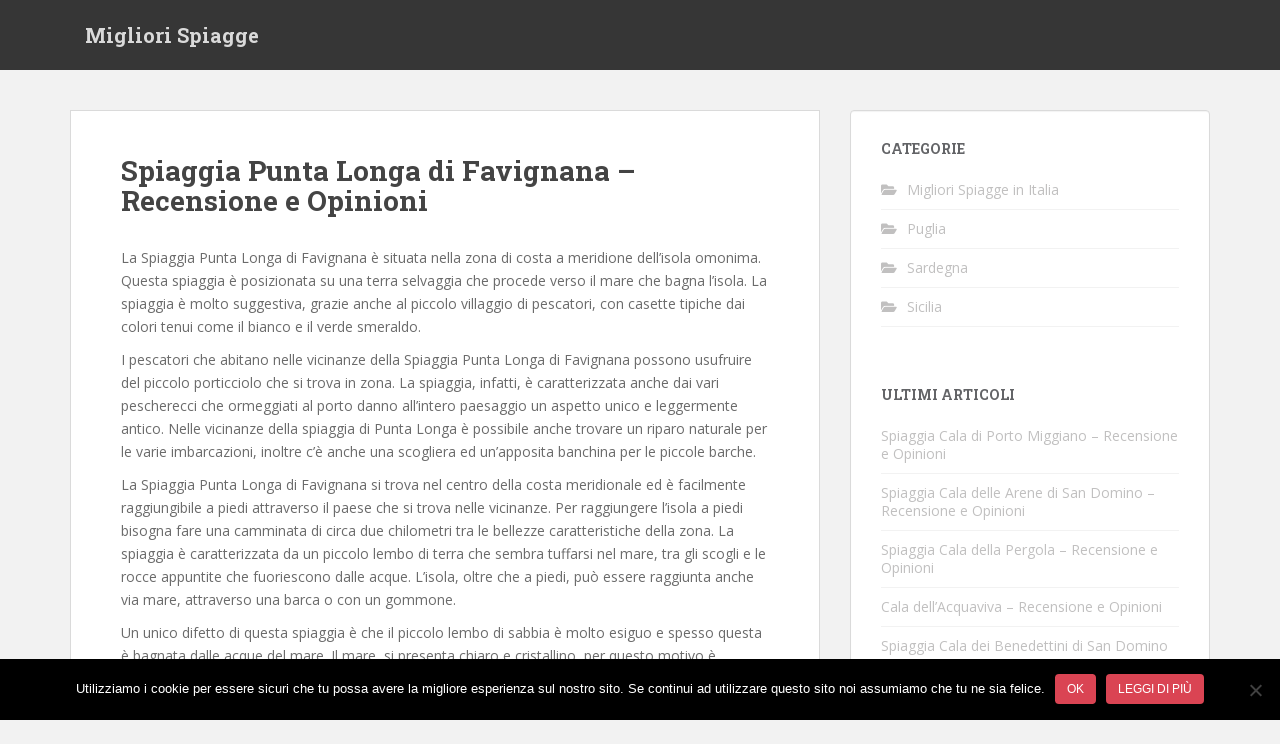

--- FILE ---
content_type: text/html; charset=UTF-8
request_url: https://migliorispiagge.com/spiaggia-punta-longa-di-favignana-recensione-e-opinioni
body_size: 14077
content:
<!doctype html>
<!--[if !IE]>
<html class="no-js non-ie" lang="it-IT"> <![endif]-->
<!--[if IE 7 ]>
<html class="no-js ie7" lang="it-IT"> <![endif]-->
<!--[if IE 8 ]>
<html class="no-js ie8" lang="it-IT"> <![endif]-->
<!--[if IE 9 ]>
<html class="no-js ie9" lang="it-IT"> <![endif]-->
<!--[if gt IE 9]><!-->
<html class="no-js" lang="it-IT"> <!--<![endif]-->
<head>
<meta charset="UTF-8">
<meta name="viewport" content="width=device-width, initial-scale=1">
<meta name="theme-color" content="">
<link rel="profile" href="http://gmpg.org/xfn/11">

<meta name='robots' content='index, follow, max-image-preview:large, max-snippet:-1, max-video-preview:-1' />

	<!-- This site is optimized with the Yoast SEO plugin v26.6 - https://yoast.com/wordpress/plugins/seo/ -->
	<title>SPIAGGIA PUNTA LONGA DI FAVIGNANA - RECENSIONE E OPINIONI</title>
	<meta name="description" content="RECENSIONE DELLA SPIAGGIA PUNTA LONGA DI FAVIGNANA" />
	<link rel="canonical" href="https://migliorispiagge.com/spiaggia-punta-longa-di-favignana-recensione-e-opinioni" />
	<meta property="og:locale" content="it_IT" />
	<meta property="og:type" content="article" />
	<meta property="og:title" content="SPIAGGIA PUNTA LONGA DI FAVIGNANA - RECENSIONE E OPINIONI" />
	<meta property="og:description" content="RECENSIONE DELLA SPIAGGIA PUNTA LONGA DI FAVIGNANA" />
	<meta property="og:url" content="https://migliorispiagge.com/spiaggia-punta-longa-di-favignana-recensione-e-opinioni" />
	<meta property="og:site_name" content="Migliori Spiagge" />
	<meta property="article:published_time" content="2017-12-31T16:28:39+00:00" />
	<meta name="author" content="admin" />
	<meta name="twitter:card" content="summary_large_image" />
	<meta name="twitter:label1" content="Scritto da" />
	<meta name="twitter:data1" content="" />
	<meta name="twitter:label2" content="Tempo di lettura stimato" />
	<meta name="twitter:data2" content="2 minuti" />
	<script type="application/ld+json" class="yoast-schema-graph">{"@context":"https://schema.org","@graph":[{"@type":"WebPage","@id":"https://migliorispiagge.com/spiaggia-punta-longa-di-favignana-recensione-e-opinioni","url":"https://migliorispiagge.com/spiaggia-punta-longa-di-favignana-recensione-e-opinioni","name":"SPIAGGIA PUNTA LONGA DI FAVIGNANA - RECENSIONE E OPINIONI","isPartOf":{"@id":"https://migliorispiagge.com/#website"},"datePublished":"2017-12-31T16:28:39+00:00","author":{"@id":"https://migliorispiagge.com/#/schema/person/b11dfc4fe675a2d5aaa9743c82bb2126"},"description":"RECENSIONE DELLA SPIAGGIA PUNTA LONGA DI FAVIGNANA","breadcrumb":{"@id":"https://migliorispiagge.com/spiaggia-punta-longa-di-favignana-recensione-e-opinioni#breadcrumb"},"inLanguage":"it-IT","potentialAction":[{"@type":"ReadAction","target":["https://migliorispiagge.com/spiaggia-punta-longa-di-favignana-recensione-e-opinioni"]}]},{"@type":"BreadcrumbList","@id":"https://migliorispiagge.com/spiaggia-punta-longa-di-favignana-recensione-e-opinioni#breadcrumb","itemListElement":[{"@type":"ListItem","position":1,"name":"Home","item":"https://migliorispiagge.com/"},{"@type":"ListItem","position":2,"name":"Spiaggia Punta Longa di Favignana &#8211; Recensione e Opinioni"}]},{"@type":"WebSite","@id":"https://migliorispiagge.com/#website","url":"https://migliorispiagge.com/","name":"Migliori Spiagge","description":"Recensioni delle Migliori Spiagge","potentialAction":[{"@type":"SearchAction","target":{"@type":"EntryPoint","urlTemplate":"https://migliorispiagge.com/?s={search_term_string}"},"query-input":{"@type":"PropertyValueSpecification","valueRequired":true,"valueName":"search_term_string"}}],"inLanguage":"it-IT"},{"@type":"Person","@id":"https://migliorispiagge.com/#/schema/person/b11dfc4fe675a2d5aaa9743c82bb2126","name":"admin","image":{"@type":"ImageObject","inLanguage":"it-IT","@id":"https://migliorispiagge.com/#/schema/person/image/","url":"https://secure.gravatar.com/avatar/da2013040f558945db515bbb8ef87494257138eec1d3cda9f8c5e2d610b13bc7?s=96&d=mm&r=g","contentUrl":"https://secure.gravatar.com/avatar/da2013040f558945db515bbb8ef87494257138eec1d3cda9f8c5e2d610b13bc7?s=96&d=mm&r=g","caption":"admin"}}]}</script>
	<!-- / Yoast SEO plugin. -->


<link rel='dns-prefetch' href='//secure.gravatar.com' />
<link rel='dns-prefetch' href='//stats.wp.com' />
<link rel='dns-prefetch' href='//fonts.googleapis.com' />
<link rel='dns-prefetch' href='//secure.rating-widget.com' />
<link rel='dns-prefetch' href='//v0.wordpress.com' />
<link rel="alternate" type="application/rss+xml" title="Migliori Spiagge &raquo; Feed" href="https://migliorispiagge.com/feed" />
<link rel="alternate" type="application/rss+xml" title="Migliori Spiagge &raquo; Feed dei commenti" href="https://migliorispiagge.com/comments/feed" />
<link rel="alternate" type="application/rss+xml" title="Migliori Spiagge &raquo; Spiaggia Punta Longa di Favignana &#8211; Recensione e Opinioni Feed dei commenti" href="https://migliorispiagge.com/spiaggia-punta-longa-di-favignana-recensione-e-opinioni/feed" />
<link rel="alternate" title="oEmbed (JSON)" type="application/json+oembed" href="https://migliorispiagge.com/wp-json/oembed/1.0/embed?url=https%3A%2F%2Fmigliorispiagge.com%2Fspiaggia-punta-longa-di-favignana-recensione-e-opinioni" />
<link rel="alternate" title="oEmbed (XML)" type="text/xml+oembed" href="https://migliorispiagge.com/wp-json/oembed/1.0/embed?url=https%3A%2F%2Fmigliorispiagge.com%2Fspiaggia-punta-longa-di-favignana-recensione-e-opinioni&#038;format=xml" />
<style id='wp-img-auto-sizes-contain-inline-css' type='text/css'>
img:is([sizes=auto i],[sizes^="auto," i]){contain-intrinsic-size:3000px 1500px}
/*# sourceURL=wp-img-auto-sizes-contain-inline-css */
</style>
<style id='wp-emoji-styles-inline-css' type='text/css'>

	img.wp-smiley, img.emoji {
		display: inline !important;
		border: none !important;
		box-shadow: none !important;
		height: 1em !important;
		width: 1em !important;
		margin: 0 0.07em !important;
		vertical-align: -0.1em !important;
		background: none !important;
		padding: 0 !important;
	}
/*# sourceURL=wp-emoji-styles-inline-css */
</style>
<style id='wp-block-library-inline-css' type='text/css'>
:root{--wp-block-synced-color:#7a00df;--wp-block-synced-color--rgb:122,0,223;--wp-bound-block-color:var(--wp-block-synced-color);--wp-editor-canvas-background:#ddd;--wp-admin-theme-color:#007cba;--wp-admin-theme-color--rgb:0,124,186;--wp-admin-theme-color-darker-10:#006ba1;--wp-admin-theme-color-darker-10--rgb:0,107,160.5;--wp-admin-theme-color-darker-20:#005a87;--wp-admin-theme-color-darker-20--rgb:0,90,135;--wp-admin-border-width-focus:2px}@media (min-resolution:192dpi){:root{--wp-admin-border-width-focus:1.5px}}.wp-element-button{cursor:pointer}:root .has-very-light-gray-background-color{background-color:#eee}:root .has-very-dark-gray-background-color{background-color:#313131}:root .has-very-light-gray-color{color:#eee}:root .has-very-dark-gray-color{color:#313131}:root .has-vivid-green-cyan-to-vivid-cyan-blue-gradient-background{background:linear-gradient(135deg,#00d084,#0693e3)}:root .has-purple-crush-gradient-background{background:linear-gradient(135deg,#34e2e4,#4721fb 50%,#ab1dfe)}:root .has-hazy-dawn-gradient-background{background:linear-gradient(135deg,#faaca8,#dad0ec)}:root .has-subdued-olive-gradient-background{background:linear-gradient(135deg,#fafae1,#67a671)}:root .has-atomic-cream-gradient-background{background:linear-gradient(135deg,#fdd79a,#004a59)}:root .has-nightshade-gradient-background{background:linear-gradient(135deg,#330968,#31cdcf)}:root .has-midnight-gradient-background{background:linear-gradient(135deg,#020381,#2874fc)}:root{--wp--preset--font-size--normal:16px;--wp--preset--font-size--huge:42px}.has-regular-font-size{font-size:1em}.has-larger-font-size{font-size:2.625em}.has-normal-font-size{font-size:var(--wp--preset--font-size--normal)}.has-huge-font-size{font-size:var(--wp--preset--font-size--huge)}.has-text-align-center{text-align:center}.has-text-align-left{text-align:left}.has-text-align-right{text-align:right}.has-fit-text{white-space:nowrap!important}#end-resizable-editor-section{display:none}.aligncenter{clear:both}.items-justified-left{justify-content:flex-start}.items-justified-center{justify-content:center}.items-justified-right{justify-content:flex-end}.items-justified-space-between{justify-content:space-between}.screen-reader-text{border:0;clip-path:inset(50%);height:1px;margin:-1px;overflow:hidden;padding:0;position:absolute;width:1px;word-wrap:normal!important}.screen-reader-text:focus{background-color:#ddd;clip-path:none;color:#444;display:block;font-size:1em;height:auto;left:5px;line-height:normal;padding:15px 23px 14px;text-decoration:none;top:5px;width:auto;z-index:100000}html :where(.has-border-color){border-style:solid}html :where([style*=border-top-color]){border-top-style:solid}html :where([style*=border-right-color]){border-right-style:solid}html :where([style*=border-bottom-color]){border-bottom-style:solid}html :where([style*=border-left-color]){border-left-style:solid}html :where([style*=border-width]){border-style:solid}html :where([style*=border-top-width]){border-top-style:solid}html :where([style*=border-right-width]){border-right-style:solid}html :where([style*=border-bottom-width]){border-bottom-style:solid}html :where([style*=border-left-width]){border-left-style:solid}html :where(img[class*=wp-image-]){height:auto;max-width:100%}:where(figure){margin:0 0 1em}html :where(.is-position-sticky){--wp-admin--admin-bar--position-offset:var(--wp-admin--admin-bar--height,0px)}@media screen and (max-width:600px){html :where(.is-position-sticky){--wp-admin--admin-bar--position-offset:0px}}

/*# sourceURL=wp-block-library-inline-css */
</style><style id='global-styles-inline-css' type='text/css'>
:root{--wp--preset--aspect-ratio--square: 1;--wp--preset--aspect-ratio--4-3: 4/3;--wp--preset--aspect-ratio--3-4: 3/4;--wp--preset--aspect-ratio--3-2: 3/2;--wp--preset--aspect-ratio--2-3: 2/3;--wp--preset--aspect-ratio--16-9: 16/9;--wp--preset--aspect-ratio--9-16: 9/16;--wp--preset--color--black: #000000;--wp--preset--color--cyan-bluish-gray: #abb8c3;--wp--preset--color--white: #ffffff;--wp--preset--color--pale-pink: #f78da7;--wp--preset--color--vivid-red: #cf2e2e;--wp--preset--color--luminous-vivid-orange: #ff6900;--wp--preset--color--luminous-vivid-amber: #fcb900;--wp--preset--color--light-green-cyan: #7bdcb5;--wp--preset--color--vivid-green-cyan: #00d084;--wp--preset--color--pale-cyan-blue: #8ed1fc;--wp--preset--color--vivid-cyan-blue: #0693e3;--wp--preset--color--vivid-purple: #9b51e0;--wp--preset--gradient--vivid-cyan-blue-to-vivid-purple: linear-gradient(135deg,rgb(6,147,227) 0%,rgb(155,81,224) 100%);--wp--preset--gradient--light-green-cyan-to-vivid-green-cyan: linear-gradient(135deg,rgb(122,220,180) 0%,rgb(0,208,130) 100%);--wp--preset--gradient--luminous-vivid-amber-to-luminous-vivid-orange: linear-gradient(135deg,rgb(252,185,0) 0%,rgb(255,105,0) 100%);--wp--preset--gradient--luminous-vivid-orange-to-vivid-red: linear-gradient(135deg,rgb(255,105,0) 0%,rgb(207,46,46) 100%);--wp--preset--gradient--very-light-gray-to-cyan-bluish-gray: linear-gradient(135deg,rgb(238,238,238) 0%,rgb(169,184,195) 100%);--wp--preset--gradient--cool-to-warm-spectrum: linear-gradient(135deg,rgb(74,234,220) 0%,rgb(151,120,209) 20%,rgb(207,42,186) 40%,rgb(238,44,130) 60%,rgb(251,105,98) 80%,rgb(254,248,76) 100%);--wp--preset--gradient--blush-light-purple: linear-gradient(135deg,rgb(255,206,236) 0%,rgb(152,150,240) 100%);--wp--preset--gradient--blush-bordeaux: linear-gradient(135deg,rgb(254,205,165) 0%,rgb(254,45,45) 50%,rgb(107,0,62) 100%);--wp--preset--gradient--luminous-dusk: linear-gradient(135deg,rgb(255,203,112) 0%,rgb(199,81,192) 50%,rgb(65,88,208) 100%);--wp--preset--gradient--pale-ocean: linear-gradient(135deg,rgb(255,245,203) 0%,rgb(182,227,212) 50%,rgb(51,167,181) 100%);--wp--preset--gradient--electric-grass: linear-gradient(135deg,rgb(202,248,128) 0%,rgb(113,206,126) 100%);--wp--preset--gradient--midnight: linear-gradient(135deg,rgb(2,3,129) 0%,rgb(40,116,252) 100%);--wp--preset--font-size--small: 13px;--wp--preset--font-size--medium: 20px;--wp--preset--font-size--large: 36px;--wp--preset--font-size--x-large: 42px;--wp--preset--spacing--20: 0.44rem;--wp--preset--spacing--30: 0.67rem;--wp--preset--spacing--40: 1rem;--wp--preset--spacing--50: 1.5rem;--wp--preset--spacing--60: 2.25rem;--wp--preset--spacing--70: 3.38rem;--wp--preset--spacing--80: 5.06rem;--wp--preset--shadow--natural: 6px 6px 9px rgba(0, 0, 0, 0.2);--wp--preset--shadow--deep: 12px 12px 50px rgba(0, 0, 0, 0.4);--wp--preset--shadow--sharp: 6px 6px 0px rgba(0, 0, 0, 0.2);--wp--preset--shadow--outlined: 6px 6px 0px -3px rgb(255, 255, 255), 6px 6px rgb(0, 0, 0);--wp--preset--shadow--crisp: 6px 6px 0px rgb(0, 0, 0);}:where(.is-layout-flex){gap: 0.5em;}:where(.is-layout-grid){gap: 0.5em;}body .is-layout-flex{display: flex;}.is-layout-flex{flex-wrap: wrap;align-items: center;}.is-layout-flex > :is(*, div){margin: 0;}body .is-layout-grid{display: grid;}.is-layout-grid > :is(*, div){margin: 0;}:where(.wp-block-columns.is-layout-flex){gap: 2em;}:where(.wp-block-columns.is-layout-grid){gap: 2em;}:where(.wp-block-post-template.is-layout-flex){gap: 1.25em;}:where(.wp-block-post-template.is-layout-grid){gap: 1.25em;}.has-black-color{color: var(--wp--preset--color--black) !important;}.has-cyan-bluish-gray-color{color: var(--wp--preset--color--cyan-bluish-gray) !important;}.has-white-color{color: var(--wp--preset--color--white) !important;}.has-pale-pink-color{color: var(--wp--preset--color--pale-pink) !important;}.has-vivid-red-color{color: var(--wp--preset--color--vivid-red) !important;}.has-luminous-vivid-orange-color{color: var(--wp--preset--color--luminous-vivid-orange) !important;}.has-luminous-vivid-amber-color{color: var(--wp--preset--color--luminous-vivid-amber) !important;}.has-light-green-cyan-color{color: var(--wp--preset--color--light-green-cyan) !important;}.has-vivid-green-cyan-color{color: var(--wp--preset--color--vivid-green-cyan) !important;}.has-pale-cyan-blue-color{color: var(--wp--preset--color--pale-cyan-blue) !important;}.has-vivid-cyan-blue-color{color: var(--wp--preset--color--vivid-cyan-blue) !important;}.has-vivid-purple-color{color: var(--wp--preset--color--vivid-purple) !important;}.has-black-background-color{background-color: var(--wp--preset--color--black) !important;}.has-cyan-bluish-gray-background-color{background-color: var(--wp--preset--color--cyan-bluish-gray) !important;}.has-white-background-color{background-color: var(--wp--preset--color--white) !important;}.has-pale-pink-background-color{background-color: var(--wp--preset--color--pale-pink) !important;}.has-vivid-red-background-color{background-color: var(--wp--preset--color--vivid-red) !important;}.has-luminous-vivid-orange-background-color{background-color: var(--wp--preset--color--luminous-vivid-orange) !important;}.has-luminous-vivid-amber-background-color{background-color: var(--wp--preset--color--luminous-vivid-amber) !important;}.has-light-green-cyan-background-color{background-color: var(--wp--preset--color--light-green-cyan) !important;}.has-vivid-green-cyan-background-color{background-color: var(--wp--preset--color--vivid-green-cyan) !important;}.has-pale-cyan-blue-background-color{background-color: var(--wp--preset--color--pale-cyan-blue) !important;}.has-vivid-cyan-blue-background-color{background-color: var(--wp--preset--color--vivid-cyan-blue) !important;}.has-vivid-purple-background-color{background-color: var(--wp--preset--color--vivid-purple) !important;}.has-black-border-color{border-color: var(--wp--preset--color--black) !important;}.has-cyan-bluish-gray-border-color{border-color: var(--wp--preset--color--cyan-bluish-gray) !important;}.has-white-border-color{border-color: var(--wp--preset--color--white) !important;}.has-pale-pink-border-color{border-color: var(--wp--preset--color--pale-pink) !important;}.has-vivid-red-border-color{border-color: var(--wp--preset--color--vivid-red) !important;}.has-luminous-vivid-orange-border-color{border-color: var(--wp--preset--color--luminous-vivid-orange) !important;}.has-luminous-vivid-amber-border-color{border-color: var(--wp--preset--color--luminous-vivid-amber) !important;}.has-light-green-cyan-border-color{border-color: var(--wp--preset--color--light-green-cyan) !important;}.has-vivid-green-cyan-border-color{border-color: var(--wp--preset--color--vivid-green-cyan) !important;}.has-pale-cyan-blue-border-color{border-color: var(--wp--preset--color--pale-cyan-blue) !important;}.has-vivid-cyan-blue-border-color{border-color: var(--wp--preset--color--vivid-cyan-blue) !important;}.has-vivid-purple-border-color{border-color: var(--wp--preset--color--vivid-purple) !important;}.has-vivid-cyan-blue-to-vivid-purple-gradient-background{background: var(--wp--preset--gradient--vivid-cyan-blue-to-vivid-purple) !important;}.has-light-green-cyan-to-vivid-green-cyan-gradient-background{background: var(--wp--preset--gradient--light-green-cyan-to-vivid-green-cyan) !important;}.has-luminous-vivid-amber-to-luminous-vivid-orange-gradient-background{background: var(--wp--preset--gradient--luminous-vivid-amber-to-luminous-vivid-orange) !important;}.has-luminous-vivid-orange-to-vivid-red-gradient-background{background: var(--wp--preset--gradient--luminous-vivid-orange-to-vivid-red) !important;}.has-very-light-gray-to-cyan-bluish-gray-gradient-background{background: var(--wp--preset--gradient--very-light-gray-to-cyan-bluish-gray) !important;}.has-cool-to-warm-spectrum-gradient-background{background: var(--wp--preset--gradient--cool-to-warm-spectrum) !important;}.has-blush-light-purple-gradient-background{background: var(--wp--preset--gradient--blush-light-purple) !important;}.has-blush-bordeaux-gradient-background{background: var(--wp--preset--gradient--blush-bordeaux) !important;}.has-luminous-dusk-gradient-background{background: var(--wp--preset--gradient--luminous-dusk) !important;}.has-pale-ocean-gradient-background{background: var(--wp--preset--gradient--pale-ocean) !important;}.has-electric-grass-gradient-background{background: var(--wp--preset--gradient--electric-grass) !important;}.has-midnight-gradient-background{background: var(--wp--preset--gradient--midnight) !important;}.has-small-font-size{font-size: var(--wp--preset--font-size--small) !important;}.has-medium-font-size{font-size: var(--wp--preset--font-size--medium) !important;}.has-large-font-size{font-size: var(--wp--preset--font-size--large) !important;}.has-x-large-font-size{font-size: var(--wp--preset--font-size--x-large) !important;}
/*# sourceURL=global-styles-inline-css */
</style>

<style id='classic-theme-styles-inline-css' type='text/css'>
/*! This file is auto-generated */
.wp-block-button__link{color:#fff;background-color:#32373c;border-radius:9999px;box-shadow:none;text-decoration:none;padding:calc(.667em + 2px) calc(1.333em + 2px);font-size:1.125em}.wp-block-file__button{background:#32373c;color:#fff;text-decoration:none}
/*# sourceURL=/wp-includes/css/classic-themes.min.css */
</style>
<link rel='stylesheet' id='cookie-notice-front-css' href='https://migliorispiagge.com/wp-content/plugins/cookie-notice/css/front.min.css?ver=2.5.11' type='text/css' media='all' />
<link rel='stylesheet' id='rw-site-rating-css' href='https://migliorispiagge.com/wp-content/plugins/rating-widget/resources/css/site-rating.css?ver=3.2.3' type='text/css' media='all' />
<link rel='stylesheet' id='flxmap-css' href='https://migliorispiagge.com/wp-content/plugins/wp-flexible-map/static/css/styles.css?ver=1.19.0' type='text/css' media='all' />
<link rel='stylesheet' id='sparkling-bootstrap-css' href='https://migliorispiagge.com/wp-content/themes/sparkling/assets/css/bootstrap.min.css?ver=6.9' type='text/css' media='all' />
<link rel='stylesheet' id='sparkling-icons-css' href='https://migliorispiagge.com/wp-content/themes/sparkling/assets/css/fontawesome-all.min.css?ver=5.1.1.' type='text/css' media='all' />
<link rel='stylesheet' id='sparkling-fonts-css' href='//fonts.googleapis.com/css?family=Open+Sans%3A400italic%2C400%2C600%2C700%7CRoboto+Slab%3A400%2C300%2C700&#038;ver=6.9' type='text/css' media='all' />
<link rel='stylesheet' id='sparkling-style-css' href='https://migliorispiagge.com/wp-content/themes/sparkling/style.css?ver=2.4.2' type='text/css' media='all' />
<link rel='stylesheet' id='rw_toprated-css' href='https://secure.rating-widget.com/css/wordpress/toprated.css?ck=Y2026M01D18&#038;ver=3.2.3' type='text/css' media='all' />
<link rel='stylesheet' id='rw_recommendations-css' href='https://secure.rating-widget.com/css/widget/recommendations.css?ck=Y2026M01D18&#038;ver=3.2.3' type='text/css' media='all' />
<script type="text/javascript" id="cookie-notice-front-js-before">
/* <![CDATA[ */
var cnArgs = {"ajaxUrl":"https:\/\/migliorispiagge.com\/wp-admin\/admin-ajax.php","nonce":"9b6c0b21e5","hideEffect":"fade","position":"bottom","onScroll":false,"onScrollOffset":100,"onClick":false,"cookieName":"cookie_notice_accepted","cookieTime":2592000,"cookieTimeRejected":2592000,"globalCookie":false,"redirection":false,"cache":true,"revokeCookies":false,"revokeCookiesOpt":"automatic"};

//# sourceURL=cookie-notice-front-js-before
/* ]]> */
</script>
<script type="text/javascript" src="https://migliorispiagge.com/wp-content/plugins/cookie-notice/js/front.min.js?ver=2.5.11" id="cookie-notice-front-js"></script>
<script type="text/javascript" src="https://migliorispiagge.com/wp-includes/js/jquery/jquery.min.js?ver=3.7.1" id="jquery-core-js"></script>
<script type="text/javascript" src="https://migliorispiagge.com/wp-includes/js/jquery/jquery-migrate.min.js?ver=3.4.1" id="jquery-migrate-js"></script>
<script type="text/javascript" src="https://migliorispiagge.com/wp-content/themes/sparkling/assets/js/vendor/bootstrap.min.js?ver=6.9" id="sparkling-bootstrapjs-js"></script>
<script type="text/javascript" src="https://migliorispiagge.com/wp-content/themes/sparkling/assets/js/functions.js?ver=20180503" id="sparkling-functions-js"></script>
<script type="text/javascript" src="https://migliorispiagge.com/wp-content/plugins/google-analyticator/external-tracking.min.js?ver=6.5.7" id="ga-external-tracking-js"></script>
<link rel="https://api.w.org/" href="https://migliorispiagge.com/wp-json/" /><link rel="alternate" title="JSON" type="application/json" href="https://migliorispiagge.com/wp-json/wp/v2/posts/900" /><link rel="EditURI" type="application/rsd+xml" title="RSD" href="https://migliorispiagge.com/xmlrpc.php?rsd" />
<meta name="generator" content="WordPress 6.9" />
<link rel='shortlink' href='https://wp.me/p6MFui-ew' />
<style>/* CSS added by WP Meta and Date Remover*/.entry-meta {display:none !important;}
	.home .entry-meta { display: none; }
	.entry-footer {display:none !important;}
	.home .entry-footer { display: none; }</style>	<style>img#wpstats{display:none}</style>
		<style type="text/css"></style><link rel="pingback" href="https://migliorispiagge.com/xmlrpc.php">		<style type="text/css">
				.navbar > .container .navbar-brand {
			color: #dadada;
		}
		</style>
	<!-- Google Analytics Tracking by Google Analyticator 6.5.7 -->
<script type="text/javascript">
    var analyticsFileTypes = [];
    var analyticsSnippet = 'disabled';
    var analyticsEventTracking = 'enabled';
</script>
<script type="text/javascript">
	(function(i,s,o,g,r,a,m){i['GoogleAnalyticsObject']=r;i[r]=i[r]||function(){
	(i[r].q=i[r].q||[]).push(arguments)},i[r].l=1*new Date();a=s.createElement(o),
	m=s.getElementsByTagName(o)[0];a.async=1;a.src=g;m.parentNode.insertBefore(a,m)
	})(window,document,'script','//www.google-analytics.com/analytics.js','ga');
	ga('create', 'UA-68264499-1', 'auto');
 
	ga('send', 'pageview');
</script>

</head>

<body class="wp-singular post-template-default single single-post postid-900 single-format-standard wp-theme-sparkling cookies-not-set">
	<a class="sr-only sr-only-focusable" href="#content">Skip to main content</a>
<div id="page" class="hfeed site">

	<header id="masthead" class="site-header" role="banner">
		<nav class="navbar navbar-default
		" role="navigation">
			<div class="container">
				<div class="row">
					<div class="site-navigation-inner col-sm-12">
						<div class="navbar-header">


														<div id="logo">
															<p class="site-name">																		<a class="navbar-brand" href="https://migliorispiagge.com/" title="Migliori Spiagge" rel="home">Migliori Spiagge</a>
																</p>																													</div><!-- end of #logo -->

							<button type="button" class="btn navbar-toggle" data-toggle="collapse" data-target=".navbar-ex1-collapse">
								<span class="sr-only">Toggle navigation</span>
								<span class="icon-bar"></span>
								<span class="icon-bar"></span>
								<span class="icon-bar"></span>
							</button>
						</div>



						


					</div>
				</div>
			</div>
		</nav><!-- .site-navigation -->
	</header><!-- #masthead -->

	<div id="content" class="site-content">

		<div class="top-section">
								</div>

		<div class="container main-content-area">
						<div class="row side-pull-left">
				<div class="main-content-inner col-sm-12 col-md-8">

	<div id="primary" class="content-area">
		<main id="main" class="site-main" role="main">

		<article id="post-900" class="post-900 post type-post status-publish format-standard hentry category-migliori-spiagge-in-italia category-sicilia">
		<div class="post-inner-content">
		<header class="entry-header page-header">

			<h1 class="entry-title ">Spiaggia Punta Longa di Favignana &#8211; Recensione e Opinioni</h1>

			<div class="entry-meta">
				<span class="posted-on"><i class="fa fa-calendar-alt"></i> <a href="https://migliorispiagge.com/spiaggia-punta-longa-di-favignana-recensione-e-opinioni" rel="bookmark"><time class="entry-date published" datetime=""></time><time class="updated" datetime=""></time></a></span><span class="byline"> <i class="fa fa-user"></i> <span class="author vcard"><a class="url fn n" href="https://migliorispiagge.com/author/admin"></a></span></span>
								<span class="cat-links"><i class="fa fa-folder-open"></i>
				 <a href="https://migliorispiagge.com/category/migliori-spiagge-in-italia" rel="category tag">Migliori Spiagge in Italia</a>, <a href="https://migliorispiagge.com/category/migliori-spiagge-in-italia/sicilia" rel="category tag">Sicilia</a>				</span>
								
			</div><!-- .entry-meta -->
		</header><!-- .entry-header -->

		<div class="entry-content">
			<p>La Spiaggia Punta Longa di Favignana è situata nella zona di costa a meridione dell’isola omonima. Questa spiaggia è posizionata su una terra selvaggia che procede verso il mare che bagna l’isola. La spiaggia è molto suggestiva, grazie anche al piccolo villaggio di pescatori, con casette tipiche dai colori tenui come il bianco e il verde smeraldo.</p>
<p>I pescatori che abitano nelle vicinanze della Spiaggia Punta Longa di Favignana possono usufruire del piccolo porticciolo che si trova in zona. La spiaggia, infatti, è caratterizzata anche dai vari pescherecci che ormeggiati al porto danno all’intero paesaggio un aspetto unico e leggermente antico. Nelle vicinanze della spiaggia di Punta Longa è possibile anche trovare un riparo naturale per le varie imbarcazioni, inoltre c’è anche una scogliera ed un’apposita banchina per le piccole barche.</p>
<p>La Spiaggia Punta Longa di Favignana si trova nel centro della costa meridionale ed è facilmente raggiungibile a piedi attraverso il paese che si trova nelle vicinanze. Per raggiungere l’isola a piedi bisogna fare una camminata di circa due chilometri tra le bellezze caratteristiche della zona. La spiaggia è caratterizzata da un piccolo lembo di terra che sembra tuffarsi nel mare, tra gli scogli e le rocce appuntite che fuoriescono dalle acque. L’isola, oltre che a piedi, può essere raggiunta anche via mare, attraverso una barca o con un gommone.</p>
<p>Un unico difetto di questa spiaggia è che il piccolo lembo di sabbia è molto esiguo e spesso questa è bagnata dalle acque del mare. Il mare, si presenta chiaro e cristallino, per questo motivo è possibile vedere le rocce che si trovano sul fondale marino e la sua vegetazione.</p>
<p>Vicino alla Spiaggia di Punta Longa di Favignana è possibile vedere o soggiornare al Residence Punta Longa. Il Residence, possiede una piscina e una spiaggia privata che si affaccia sul mare. Per chi soggiorna nel residence, è possibile raggiungere velocemente questa spiaggia, data l’estrema vicinanza. Se invece, non soggiornate nel villaggio, ma siete in giro per l’Isola, non potete assolutamente perdervi questa spiaggia unica e frastagliata dagli scogli e dalle acque del mare. Infine, per chiunque apprezzi le immersioni, sicuramente questo è uno dei posti migliori nei quali potere ammirare il fondale.</p>
<div id="flxmap-696d5d566b330" class='flxmap-container' data-flxmap='flxmap_696d5d566b330' style="width:500px;height:400px;"></div>
<script data-noptimize="1">
/* <![CDATA[ */
(function(w, fn) {
 if (w.addEventListener) w.addEventListener("DOMContentLoaded", fn, false);
 else if (w.attachEvent) w.attachEvent("onload", fn);
})(window, function() {
 var f = new FlexibleMap();
 f.setlocale("it-IT");
 f.markerTitle = "Spiaggia Punta Longa di Favignana";
 f.showMarker("flxmap-696d5d566b330", [37.918049,12.322214], [37.918049,12.322214]);
 window.flxmap_696d5d566b330 = f;
});
/* ]]&gt; */
</script>

<table class="rw-rating-table rw-ltr rw-left"><tr><td><nobr>Mare</nobr></td><td><div class="rw-left"><div class="rw-ui-container rw-class-blog-post-criteria-1 rw-urid-9010-1" data-uarid="9010" data-hide-recommendations="true"></div></div></td></tr><tr><td><nobr>Spiaggia</nobr></td><td><div class="rw-left"><div class="rw-ui-container rw-class-blog-post-criteria-2 rw-urid-9010-2" data-uarid="9010" data-hide-recommendations="true"></div></div></td></tr><tr><td><nobr>Servizi</nobr></td><td><div class="rw-left"><div class="rw-ui-container rw-class-blog-post-criteria-3 rw-urid-9010-3" data-uarid="9010" data-hide-recommendations="true"></div></div></td></tr><tr><td><nobr>Media</nobr></td><td><div class="rw-left"><div class="rw-ui-container rw-class-blog-post rw-urid-9010" data-read-only="true" data-force-sync="true"></div></div></td></tr></table>					</div><!-- .entry-content -->

		<footer class="entry-meta">

			
		</footer><!-- .entry-meta -->
	</div>

	
</article><!-- #post-## -->

<div id="comments" class="comments-area">

		<div id="respond" class="comment-respond">
		<h3 id="reply-title" class="comment-reply-title">Lascia un commento <small><a rel="nofollow" id="cancel-comment-reply-link" href="/spiaggia-punta-longa-di-favignana-recensione-e-opinioni#respond" style="display:none;">Annulla risposta</a></small></h3><form action="https://migliorispiagge.com/wp-comments-post.php" method="post" id="commentform" class="comment-form"><p class="comment-notes"><span id="email-notes">Il tuo indirizzo email non sarà pubblicato.</span> <span class="required-field-message">I campi obbligatori sono contrassegnati <span class="required">*</span></span></p><p class="comment-form-comment"><label for="comment">Commento <span class="required">*</span></label> <textarea id="comment" name="comment" cols="45" rows="8" maxlength="65525" required></textarea></p><p class="comment-form-author"><label for="author">Nome <span class="required">*</span></label> <input id="author" name="author" type="text" value="" size="30" maxlength="245" autocomplete="name" required /></p>
<p class="comment-form-email"><label for="email">Email <span class="required">*</span></label> <input id="email" name="email" type="email" value="" size="30" maxlength="100" aria-describedby="email-notes" autocomplete="email" required /></p>
<p class="comment-form-url"><label for="url">Sito web</label> <input id="url" name="url" type="url" value="" size="30" maxlength="200" autocomplete="url" /></p>
<p class="comment-form-cookies-consent"><input id="wp-comment-cookies-consent" name="wp-comment-cookies-consent" type="checkbox" value="yes" /> <label for="wp-comment-cookies-consent">Salva il mio nome, email e sito web in questo browser per la prossima volta che commento.</label></p>
<p class="form-submit"><input name="submit" type="submit" id="submit" class="submit" value="Invia commento" /> <input type='hidden' name='comment_post_ID' value='900' id='comment_post_ID' />
<input type='hidden' name='comment_parent' id='comment_parent' value='0' />
</p><p style="display: none;"><input type="hidden" id="akismet_comment_nonce" name="akismet_comment_nonce" value="11c842b854" /></p><p style="display: none !important;" class="akismet-fields-container" data-prefix="ak_"><label>&#916;<textarea name="ak_hp_textarea" cols="45" rows="8" maxlength="100"></textarea></label><input type="hidden" id="ak_js_1" name="ak_js" value="170"/><script>document.getElementById( "ak_js_1" ).setAttribute( "value", ( new Date() ).getTime() );</script></p></form>	</div><!-- #respond -->
	
</div><!-- #comments -->

	<nav class="navigation post-navigation" aria-label="Articoli">
		<h2 class="screen-reader-text">Navigazione articoli</h2>
		<div class="nav-links"><div class="nav-previous"><a href="https://migliorispiagge.com/spiaggia-punta-secca-di-santa-croce-camerina-recensione-e-opinioni" rel="prev"><i class="fa fa-chevron-left"></i> <span class="post-title">Spiaggia Punta Secca di Santa Croce Camerina &#8211; Recensione e Opinioni</span></a></div><div class="nav-next"><a href="https://migliorispiagge.com/spiaggia-punta-tramontana-di-marsala-recensione-e-opinioni" rel="next"><span class="post-title">Spiaggia Punta Tramontana di Marsala &#8211; Recensione e Opinioni <i class="fa fa-chevron-right"></i></span></a></div></div>
	</nav>
		</main><!-- #main -->
	</div><!-- #primary -->

</div><!-- close .main-content-inner -->
<div id="secondary" class="widget-area col-sm-12 col-md-4" role="complementary">
	<div class="well">
				<aside id="categories-3" class="widget widget_categories"><h3 class="widget-title">Categorie</h3>
			<ul>
					<li class="cat-item cat-item-2"><a href="https://migliorispiagge.com/category/migliori-spiagge-in-italia">Migliori Spiagge in Italia</a>
</li>
	<li class="cat-item cat-item-5"><a href="https://migliorispiagge.com/category/migliori-spiagge-in-italia/puglia">Puglia</a>
</li>
	<li class="cat-item cat-item-3"><a href="https://migliorispiagge.com/category/migliori-spiagge-in-italia/sardegna">Sardegna</a>
</li>
	<li class="cat-item cat-item-4"><a href="https://migliorispiagge.com/category/migliori-spiagge-in-italia/sicilia">Sicilia</a>
</li>
			</ul>

			</aside>
		<aside id="recent-posts-3" class="widget widget_recent_entries">
		<h3 class="widget-title">Ultimi Articoli</h3>
		<ul>
											<li>
					<a href="https://migliorispiagge.com/spiaggia-cala-di-porto-miggiano-recensione-e-opinioni">Spiaggia Cala di Porto Miggiano &#8211; Recensione e Opinioni</a>
									</li>
											<li>
					<a href="https://migliorispiagge.com/spiaggia-cala-delle-arene-di-san-domino-recensione-e-opinioni">Spiaggia Cala delle Arene di San Domino &#8211; Recensione e Opinioni</a>
									</li>
											<li>
					<a href="https://migliorispiagge.com/spiaggia-cala-della-pergola-recensione-e-opinioni">Spiaggia Cala della Pergola &#8211; Recensione e Opinioni</a>
									</li>
											<li>
					<a href="https://migliorispiagge.com/cala-dellacquaviva-recensione-e-opinioni">Cala dell&#8217;Acquaviva &#8211; Recensione e Opinioni</a>
									</li>
											<li>
					<a href="https://migliorispiagge.com/spiaggia-cala-dei-benedettini-di-san-domino-recensione-e-opinioni">Spiaggia Cala dei Benedettini di San Domino &#8211; Recensione e Opinioni</a>
									</li>
					</ul>

		</aside><aside id="pages-2" class="widget widget_pages"><h3 class="widget-title">Pagine</h3>
			<ul>
				<li class="page_item page-item-14"><a href="https://migliorispiagge.com/contatti">Contatti</a></li>
<li class="page_item page-item-16"><a href="https://migliorispiagge.com/cookie-policy">Cookie Policy</a></li>
<li class="page_item page-item-18"><a href="https://migliorispiagge.com/privacy">Privacy</a></li>
			</ul>

			</aside><aside id="text-3" class="widget widget_text"><h3 class="widget-title">Facebook</h3>			<div class="textwidget"><div id="fb-root"></div>
<script>(function(d, s, id) {
  var js, fjs = d.getElementsByTagName(s)[0];
  if (d.getElementById(id)) return;
  js = d.createElement(s); js.id = id;
  js.src = "//connect.facebook.net/it_IT/sdk.js#xfbml=1&version=v2.4&appId=189651833796";
  fjs.parentNode.insertBefore(js, fjs);
}(document, 'script', 'facebook-jssdk'));</script>

<div class="fb-page" data-href="https://www.facebook.com/Migliori-Spiagge-897132337038784" data-width="250" data-small-header="false" data-adapt-container-width="true" data-hide-cover="false" data-show-facepile="true" data-show-posts="false"></div></div>
		</aside><aside id="text-2" class="widget widget_text"><h3 class="widget-title">Google</h3>			<div class="textwidget"><!-- Posiziona questo tag all'interno del tag head oppure subito prima della chiusura del tag body. -->
<script src="https://apis.google.com/js/platform.js" async defer>
  {lang: 'it'}
</script>

<!-- Inserisci questo tag nel punto in cui vuoi che sia visualizzato l'elemento widget. -->
<div class="g-page" data-width="250" data-href="//plus.google.com/u/0/103265158782372447134" data-rel="publisher"></div></div>
		</aside>	</div>
</div><!-- #secondary -->
		</div><!-- close .row -->
	</div><!-- close .container -->
</div><!-- close .site-content -->

	<div id="footer-area">
		<div class="container footer-inner">
			<div class="row">
				
				</div>
		</div>

		<footer id="colophon" class="site-footer" role="contentinfo">
			<div class="site-info container">
				<div class="row">
										<nav role="navigation" class="col-md-6">
											</nav>
					<div class="copyright col-md-6">
						sparkling						Tema per <a href="http://colorlib.com/" target="_blank" rel="nofollow noopener">Colorlib</a> Disegnato da <a href="http://wordpress.org/" target="_blank">WordPress</a>					</div>
				</div>
			</div><!-- .site-info -->
			<div class="scroll-to-top"><i class="fa fa-angle-up"></i></div><!-- .scroll-to-top -->
		</footer><!-- #colophon -->
	</div>
</div><!-- #page -->

		<script type="text/javascript">
		  jQuery(document).ready(function ($) {
			if ($(window).width() >= 767) {
			  $('.navbar-nav > li.menu-item > a').click(function () {
				if ($(this).attr('target') !== '_blank') {
				  window.location = $(this).attr('href')
				}
			  })
			}
		  })
		</script>
						<!-- This site's ratings are powered by RatingWidget plugin v3.2.3 (Free version) - https://rating-widget.com/wordpress-plugin/ -->
					<div class="rw-js-container">
												<script type="text/javascript">
							var defaultRateCallbacks = {};

							// Initialize ratings.
							function RW_Async_Init() {
								RW.init({uid: "17b4bf4455bad3eb60cd60a36839298e", huid: "258965",
									source: "wordpress",
									options: {
																	},
								identifyBy: "laccount"							});
														var options = {"urid":"3","size":"medium","theme":"star_flat_yellow","lng":"it","rclass":"blog-post","isDummy":false,"type":"star","boost":{"votes":0,"rate":5},"imgUrl":{"ltr":"","rtl":""},"mobile":{"optimized":true,"showTrigger":true},"label":{"text":{"star":{"empty":"{{text.rateThis}}","normal":"{{text.rateThis}} ({{rating.votes}} {{text.votes}})","rated":"{{rating.votes}} {{text.votes}}"},"nero":{"empty":"{{text.rateThis}}","normal":"{{text.rateThis}}","rated":"{{rating.votes}} {{text.votes}}"}},"background":"#FFFFFF"},"advanced":{"star":{"stars":5},"nero":{"text":{"like":{"empty":"{{rating.likes}}","rated":"{{rating.likes}}"},"dislike":{"empty":"{{rating.dislikes}}","rated":"{{rating.dislikes}}"}},"showDislike":true,"showLike":true},"font":{"hover":{"color":"#000000"},"bold":false,"italic":false,"color":"#000000","size":"16px","type":"inherit"},"layout":{"align":{"hor":"right","ver":"middle"},"dir":"ltr","lineHeight":"20px"},"text":{"rateAwful":"Terribile","ratePoor":"Insufficiente","rateAverage":"Media","rateGood":"Buono","rateExcellent":"Eccellente","rateThis":"Vota","like":"Mi piace","dislike":"Non mi piace","vote":"Vota","votes":"Voti","thanks":"Grazie","outOf":"di","weRecommend":"Raccomandiamo"},"css":{"container":""}},"uarid":0,"url":"","img":"","title":"","style":"flat_yellow","readOnly":false,"sync":true,"forceSync":false,"reVote":true,"frequency":-1,"showInfo":true,"showTooltip":true,"showAverage":true,"showReport":true,"showRecommendations":false,"hideRecommendations":false,"showSponsored":false,"showLoader":true,"beforeRate":null,"afterRate":null};
														
							RW.initClass("blog-post", options);
														var options = {"urid":"3","size":"medium","theme":"star_flat_yellow","lng":"it","rclass":"blog-post","isDummy":false,"type":"star","boost":{"votes":0,"rate":5},"imgUrl":{"ltr":"","rtl":""},"mobile":{"optimized":true,"showTrigger":true},"label":{"text":{"star":{"empty":"{{text.rateThis}}","normal":"{{text.rateThis}} ({{rating.votes}} {{text.votes}})","rated":"{{rating.votes}} {{text.votes}}"},"nero":{"empty":"{{text.rateThis}}","normal":"{{text.rateThis}}","rated":"{{rating.votes}} {{text.votes}}"}},"background":"#FFFFFF"},"advanced":{"star":{"stars":5},"nero":{"text":{"like":{"empty":"{{rating.likes}}","rated":"{{rating.likes}}"},"dislike":{"empty":"{{rating.dislikes}}","rated":"{{rating.dislikes}}"}},"showDislike":true,"showLike":true},"font":{"hover":{"color":"#000000"},"bold":false,"italic":false,"color":"#000000","size":"16px","type":"inherit"},"layout":{"align":{"hor":"right","ver":"middle"},"dir":"ltr","lineHeight":"20px"},"text":{"rateAwful":"Terribile","ratePoor":"Insufficiente","rateAverage":"Media","rateGood":"Buono","rateExcellent":"Eccellente","rateThis":"Vota","like":"Mi piace","dislike":"Non mi piace","vote":"Vota","votes":"Voti","thanks":"Grazie","outOf":"di","weRecommend":"Raccomandiamo"},"css":{"container":""}},"uarid":0,"url":"","img":"","title":"","style":"flat_yellow","readOnly":false,"sync":true,"forceSync":false,"reVote":true,"frequency":-1,"showInfo":true,"showTooltip":true,"showAverage":true,"showReport":true,"showRecommendations":false,"hideRecommendations":false,"showSponsored":false,"showLoader":true,"beforeRate":null,"afterRate":null};
														
							RW.initClass("blog-post-criteria-1", options);
														var options = {"urid":"3","size":"medium","theme":"star_flat_yellow","lng":"it","rclass":"blog-post","isDummy":false,"type":"star","boost":{"votes":0,"rate":5},"imgUrl":{"ltr":"","rtl":""},"mobile":{"optimized":true,"showTrigger":true},"label":{"text":{"star":{"empty":"{{text.rateThis}}","normal":"{{text.rateThis}} ({{rating.votes}} {{text.votes}})","rated":"{{rating.votes}} {{text.votes}}"},"nero":{"empty":"{{text.rateThis}}","normal":"{{text.rateThis}}","rated":"{{rating.votes}} {{text.votes}}"}},"background":"#FFFFFF"},"advanced":{"star":{"stars":5},"nero":{"text":{"like":{"empty":"{{rating.likes}}","rated":"{{rating.likes}}"},"dislike":{"empty":"{{rating.dislikes}}","rated":"{{rating.dislikes}}"}},"showDislike":true,"showLike":true},"font":{"hover":{"color":"#000000"},"bold":false,"italic":false,"color":"#000000","size":"16px","type":"inherit"},"layout":{"align":{"hor":"right","ver":"middle"},"dir":"ltr","lineHeight":"20px"},"text":{"rateAwful":"Terribile","ratePoor":"Insufficiente","rateAverage":"Media","rateGood":"Buono","rateExcellent":"Eccellente","rateThis":"Vota","like":"Mi piace","dislike":"Non mi piace","vote":"Vota","votes":"Voti","thanks":"Grazie","outOf":"di","weRecommend":"Raccomandiamo"},"css":{"container":""}},"uarid":0,"url":"","img":"","title":"","style":"flat_yellow","readOnly":false,"sync":true,"forceSync":false,"reVote":true,"frequency":-1,"showInfo":true,"showTooltip":true,"showAverage":true,"showReport":true,"showRecommendations":false,"hideRecommendations":false,"showSponsored":false,"showLoader":true,"beforeRate":null,"afterRate":null};
														
							RW.initClass("blog-post-criteria-2", options);
														var options = {"urid":"3","size":"medium","theme":"star_flat_yellow","lng":"it","rclass":"blog-post","isDummy":false,"type":"star","boost":{"votes":0,"rate":5},"imgUrl":{"ltr":"","rtl":""},"mobile":{"optimized":true,"showTrigger":true},"label":{"text":{"star":{"empty":"{{text.rateThis}}","normal":"{{text.rateThis}} ({{rating.votes}} {{text.votes}})","rated":"{{rating.votes}} {{text.votes}}"},"nero":{"empty":"{{text.rateThis}}","normal":"{{text.rateThis}}","rated":"{{rating.votes}} {{text.votes}}"}},"background":"#FFFFFF"},"advanced":{"star":{"stars":5},"nero":{"text":{"like":{"empty":"{{rating.likes}}","rated":"{{rating.likes}}"},"dislike":{"empty":"{{rating.dislikes}}","rated":"{{rating.dislikes}}"}},"showDislike":true,"showLike":true},"font":{"hover":{"color":"#000000"},"bold":false,"italic":false,"color":"#000000","size":"16px","type":"inherit"},"layout":{"align":{"hor":"right","ver":"middle"},"dir":"ltr","lineHeight":"20px"},"text":{"rateAwful":"Terribile","ratePoor":"Insufficiente","rateAverage":"Media","rateGood":"Buono","rateExcellent":"Eccellente","rateThis":"Vota","like":"Mi piace","dislike":"Non mi piace","vote":"Vota","votes":"Voti","thanks":"Grazie","outOf":"di","weRecommend":"Raccomandiamo"},"css":{"container":""}},"uarid":0,"url":"","img":"","title":"","style":"flat_yellow","readOnly":false,"sync":true,"forceSync":false,"reVote":true,"frequency":-1,"showInfo":true,"showTooltip":true,"showAverage":true,"showReport":true,"showRecommendations":false,"hideRecommendations":false,"showSponsored":false,"showLoader":true,"beforeRate":null,"afterRate":null};
														
							RW.initClass("blog-post-criteria-3", options);
							RW.initRating("9010-1", {title: "Spiaggia Punta Longa di Favignana - Recensione e Opinioni", url: "https:\/\/migliorispiagge.com\/spiaggia-punta-longa-di-favignana-recensione-e-opinioni"});RW.initRating("9010-2", {title: "Spiaggia Punta Longa di Favignana - Recensione e Opinioni", url: "https:\/\/migliorispiagge.com\/spiaggia-punta-longa-di-favignana-recensione-e-opinioni"});RW.initRating("9010-3", {title: "Spiaggia Punta Longa di Favignana - Recensione e Opinioni", url: "https:\/\/migliorispiagge.com\/spiaggia-punta-longa-di-favignana-recensione-e-opinioni"});RW.initRating("9010", {title: "Spiaggia Punta Longa di Favignana - Recensione e Opinioni", url: "https:\/\/migliorispiagge.com\/spiaggia-punta-longa-di-favignana-recensione-e-opinioni"});							RW.render(function () {
								(function ($) {
									$('.rw-rating-table:not(.rw-no-labels):not(.rw-comment-admin-rating)').each(function () {
										var ratingTable = $(this);

										// Find the current width before floating left or right to
										// keep the ratings aligned
										var col1 = ratingTable.find('td:first');
										var widthCol1 = col1.width();
										ratingTable.find('td:first-child').width(widthCol1);

										if (ratingTable.hasClass('rw-rtl')) {
											ratingTable.find('td').css({float: 'right'});
										} else {
											ratingTable.find('td').css({float: 'left'});
										}
									});
								})(jQuery);
							}, true);
							}

							RW_Advanced_Options = {
								blockFlash: !("false")
							};

							// Append RW JS lib.
							if (typeof(RW) == "undefined") {
								(function () {
									var rw = document.createElement("script");
									rw.type = "text/javascript";
									rw.async = true;
									rw.src = "https:\/\/secure.rating-widget.com\/js\/external.min.php?wp=3.2.3?ck=Y2026M01D18";
									var s = document.getElementsByTagName("script")[0];
									s.parentNode.insertBefore(rw, s);
								})();
							}
						</script>
					</div>
					<!-- / RatingWidget plugin -->
					<script type="speculationrules">
{"prefetch":[{"source":"document","where":{"and":[{"href_matches":"/*"},{"not":{"href_matches":["/wp-*.php","/wp-admin/*","/wp-content/uploads/*","/wp-content/*","/wp-content/plugins/*","/wp-content/themes/sparkling/*","/*\\?(.+)"]}},{"not":{"selector_matches":"a[rel~=\"nofollow\"]"}},{"not":{"selector_matches":".no-prefetch, .no-prefetch a"}}]},"eagerness":"conservative"}]}
</script>
<script type="text/javascript" id="custom-script-js-extra">
/* <![CDATA[ */
var wpdata = {"object_id":"900","site_url":"https://migliorispiagge.com"};
//# sourceURL=custom-script-js-extra
/* ]]> */
</script>
<script type="text/javascript" src="https://migliorispiagge.com/wp-content/plugins/wp-meta-and-date-remover/assets/js/inspector.js?ver=1.1" id="custom-script-js"></script>
<script type="text/javascript" src="https://migliorispiagge.com/wp-content/themes/sparkling/assets/js/skip-link-focus-fix.min.js?ver=20140222" id="sparkling-skip-link-focus-fix-js"></script>
<script type="text/javascript" src="https://migliorispiagge.com/wp-includes/js/comment-reply.min.js?ver=6.9" id="comment-reply-js" async="async" data-wp-strategy="async" fetchpriority="low"></script>
<script type="text/javascript" id="jetpack-stats-js-before">
/* <![CDATA[ */
_stq = window._stq || [];
_stq.push([ "view", JSON.parse("{\"v\":\"ext\",\"blog\":\"100257242\",\"post\":\"900\",\"tz\":\"0\",\"srv\":\"migliorispiagge.com\",\"j\":\"1:15.3.1\"}") ]);
_stq.push([ "clickTrackerInit", "100257242", "900" ]);
//# sourceURL=jetpack-stats-js-before
/* ]]> */
</script>
<script type="text/javascript" src="https://stats.wp.com/e-202603.js" id="jetpack-stats-js" defer="defer" data-wp-strategy="defer"></script>
<script type="text/javascript" src="https://maps.google.com/maps/api/js?v=quarterly" id="google-maps-js"></script>
<script type="text/javascript" id="flxmap-js-extra">
/* <![CDATA[ */
var flxmap = {"i18n":{"it-IT":{"Click for details":"Clicca per i dettagli","Directions":"Indicazioni","From":"Luogo di partenza","Get directions":"Ottieni indicazioni stradali"}}};
//# sourceURL=flxmap-js-extra
/* ]]> */
</script>
<script type="text/javascript" src="https://migliorispiagge.com/wp-content/plugins/wp-flexible-map/static/js/flexible-map.min.js?ver=1.19.0" id="flxmap-js"></script>
<script defer type="text/javascript" src="https://migliorispiagge.com/wp-content/plugins/akismet/_inc/akismet-frontend.js?ver=1767349797" id="akismet-frontend-js"></script>
<script id="wp-emoji-settings" type="application/json">
{"baseUrl":"https://s.w.org/images/core/emoji/17.0.2/72x72/","ext":".png","svgUrl":"https://s.w.org/images/core/emoji/17.0.2/svg/","svgExt":".svg","source":{"concatemoji":"https://migliorispiagge.com/wp-includes/js/wp-emoji-release.min.js?ver=6.9"}}
</script>
<script type="module">
/* <![CDATA[ */
/*! This file is auto-generated */
const a=JSON.parse(document.getElementById("wp-emoji-settings").textContent),o=(window._wpemojiSettings=a,"wpEmojiSettingsSupports"),s=["flag","emoji"];function i(e){try{var t={supportTests:e,timestamp:(new Date).valueOf()};sessionStorage.setItem(o,JSON.stringify(t))}catch(e){}}function c(e,t,n){e.clearRect(0,0,e.canvas.width,e.canvas.height),e.fillText(t,0,0);t=new Uint32Array(e.getImageData(0,0,e.canvas.width,e.canvas.height).data);e.clearRect(0,0,e.canvas.width,e.canvas.height),e.fillText(n,0,0);const a=new Uint32Array(e.getImageData(0,0,e.canvas.width,e.canvas.height).data);return t.every((e,t)=>e===a[t])}function p(e,t){e.clearRect(0,0,e.canvas.width,e.canvas.height),e.fillText(t,0,0);var n=e.getImageData(16,16,1,1);for(let e=0;e<n.data.length;e++)if(0!==n.data[e])return!1;return!0}function u(e,t,n,a){switch(t){case"flag":return n(e,"\ud83c\udff3\ufe0f\u200d\u26a7\ufe0f","\ud83c\udff3\ufe0f\u200b\u26a7\ufe0f")?!1:!n(e,"\ud83c\udde8\ud83c\uddf6","\ud83c\udde8\u200b\ud83c\uddf6")&&!n(e,"\ud83c\udff4\udb40\udc67\udb40\udc62\udb40\udc65\udb40\udc6e\udb40\udc67\udb40\udc7f","\ud83c\udff4\u200b\udb40\udc67\u200b\udb40\udc62\u200b\udb40\udc65\u200b\udb40\udc6e\u200b\udb40\udc67\u200b\udb40\udc7f");case"emoji":return!a(e,"\ud83e\u1fac8")}return!1}function f(e,t,n,a){let r;const o=(r="undefined"!=typeof WorkerGlobalScope&&self instanceof WorkerGlobalScope?new OffscreenCanvas(300,150):document.createElement("canvas")).getContext("2d",{willReadFrequently:!0}),s=(o.textBaseline="top",o.font="600 32px Arial",{});return e.forEach(e=>{s[e]=t(o,e,n,a)}),s}function r(e){var t=document.createElement("script");t.src=e,t.defer=!0,document.head.appendChild(t)}a.supports={everything:!0,everythingExceptFlag:!0},new Promise(t=>{let n=function(){try{var e=JSON.parse(sessionStorage.getItem(o));if("object"==typeof e&&"number"==typeof e.timestamp&&(new Date).valueOf()<e.timestamp+604800&&"object"==typeof e.supportTests)return e.supportTests}catch(e){}return null}();if(!n){if("undefined"!=typeof Worker&&"undefined"!=typeof OffscreenCanvas&&"undefined"!=typeof URL&&URL.createObjectURL&&"undefined"!=typeof Blob)try{var e="postMessage("+f.toString()+"("+[JSON.stringify(s),u.toString(),c.toString(),p.toString()].join(",")+"));",a=new Blob([e],{type:"text/javascript"});const r=new Worker(URL.createObjectURL(a),{name:"wpTestEmojiSupports"});return void(r.onmessage=e=>{i(n=e.data),r.terminate(),t(n)})}catch(e){}i(n=f(s,u,c,p))}t(n)}).then(e=>{for(const n in e)a.supports[n]=e[n],a.supports.everything=a.supports.everything&&a.supports[n],"flag"!==n&&(a.supports.everythingExceptFlag=a.supports.everythingExceptFlag&&a.supports[n]);var t;a.supports.everythingExceptFlag=a.supports.everythingExceptFlag&&!a.supports.flag,a.supports.everything||((t=a.source||{}).concatemoji?r(t.concatemoji):t.wpemoji&&t.twemoji&&(r(t.twemoji),r(t.wpemoji)))});
//# sourceURL=https://migliorispiagge.com/wp-includes/js/wp-emoji-loader.min.js
/* ]]> */
</script>

		<!-- Cookie Notice plugin v2.5.11 by Hu-manity.co https://hu-manity.co/ -->
		<div id="cookie-notice" role="dialog" class="cookie-notice-hidden cookie-revoke-hidden cn-position-bottom" aria-label="Cookie Notice" style="background-color: rgba(0,0,0,1);"><div class="cookie-notice-container" style="color: #fff"><span id="cn-notice-text" class="cn-text-container">Utilizziamo i cookie per essere sicuri che tu possa avere la migliore esperienza sul nostro sito. Se continui ad utilizzare questo sito noi assumiamo che tu ne sia felice.</span><span id="cn-notice-buttons" class="cn-buttons-container"><button id="cn-accept-cookie" data-cookie-set="accept" class="cn-set-cookie cn-button cn-button-custom button" aria-label="Ok">Ok</button><button data-link-url="https://migliorispiagge.com/cookie-policy" data-link-target="_blank" id="cn-more-info" class="cn-more-info cn-button cn-button-custom button" aria-label="Leggi di più">Leggi di più</button></span><button type="button" id="cn-close-notice" data-cookie-set="accept" class="cn-close-icon" aria-label="No"></button></div>
			
		</div>
		<!-- / Cookie Notice plugin -->
</body>
</html>


--- FILE ---
content_type: text/html; charset=utf-8
request_url: https://accounts.google.com/o/oauth2/postmessageRelay?parent=https%3A%2F%2Fmigliorispiagge.com&jsh=m%3B%2F_%2Fscs%2Fabc-static%2F_%2Fjs%2Fk%3Dgapi.lb.en.OE6tiwO4KJo.O%2Fd%3D1%2Frs%3DAHpOoo_Itz6IAL6GO-n8kgAepm47TBsg1Q%2Fm%3D__features__
body_size: 161
content:
<!DOCTYPE html><html><head><title></title><meta http-equiv="content-type" content="text/html; charset=utf-8"><meta http-equiv="X-UA-Compatible" content="IE=edge"><meta name="viewport" content="width=device-width, initial-scale=1, minimum-scale=1, maximum-scale=1, user-scalable=0"><script src='https://ssl.gstatic.com/accounts/o/2580342461-postmessagerelay.js' nonce="7oXV6oD33jCPt62qRy69xA"></script></head><body><script type="text/javascript" src="https://apis.google.com/js/rpc:shindig_random.js?onload=init" nonce="7oXV6oD33jCPt62qRy69xA"></script></body></html>

--- FILE ---
content_type: text/plain
request_url: https://www.google-analytics.com/j/collect?v=1&_v=j102&a=199426782&t=pageview&_s=1&dl=https%3A%2F%2Fmigliorispiagge.com%2Fspiaggia-punta-longa-di-favignana-recensione-e-opinioni&ul=en-us%40posix&dt=SPIAGGIA%20PUNTA%20LONGA%20DI%20FAVIGNANA%20-%20RECENSIONE%20E%20OPINIONI&sr=1280x720&vp=1280x720&_u=IEBAAEABAAAAACAAI~&jid=1580101650&gjid=279669131&cid=812174288.1768775000&tid=UA-68264499-1&_gid=1418074153.1768775000&_r=1&_slc=1&z=654904194
body_size: -452
content:
2,cG-L6JBQ0R3YD